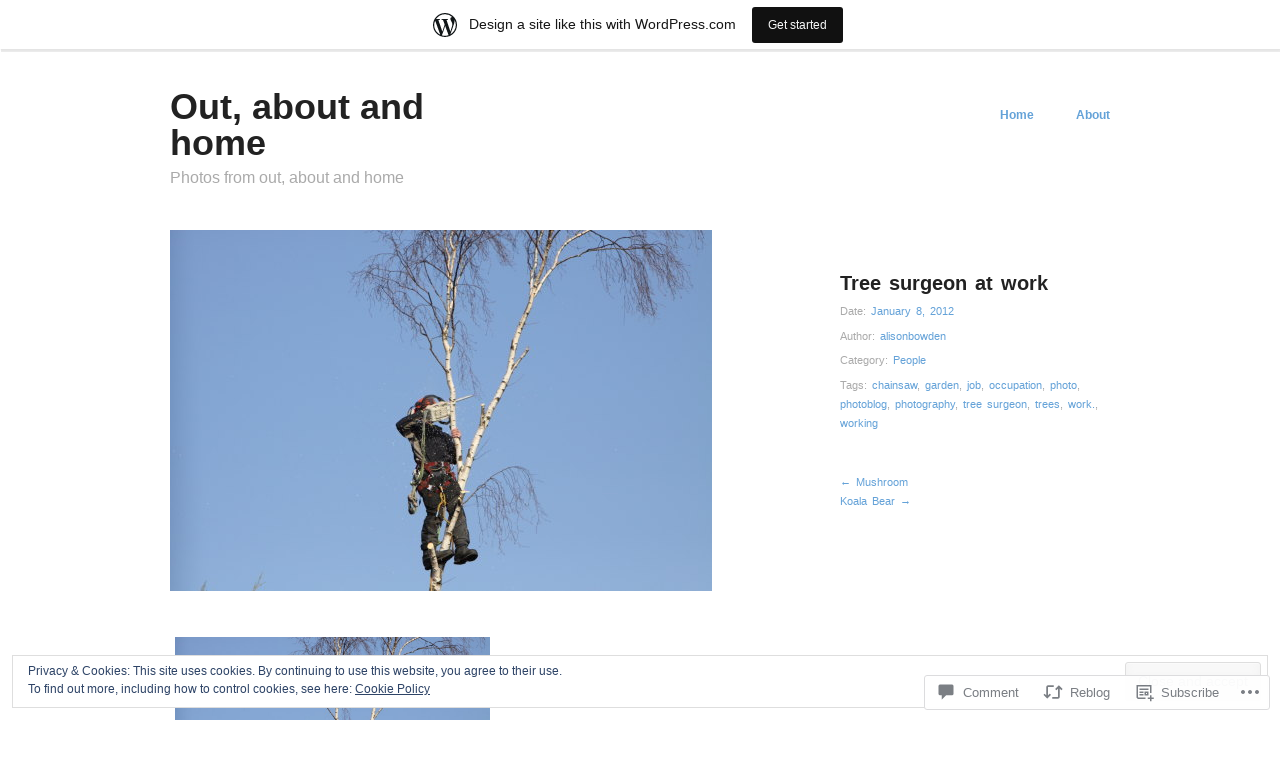

--- FILE ---
content_type: text/css
request_url: https://alisonbowden.wordpress.com/wp-content/themes/pub/hatch/style.css?m=1741693332i&cssminify=yes
body_size: 4516
content:
html, body, div, span, applet, object, iframe,
h1, h2, h3, h4, h5, h6, p, blockquote, pre,
a, abbr, acronym, address, big, cite, code,
del, dfn, em, font, ins, kbd, q, s, samp,
small, strike, strong, sub, sup, tt, var,
dl, dt, dd, ol, ul, li,
fieldset, form, label, legend,
table, caption, tbody, tfoot, thead, tr, th, td{border:0;font-family:inherit;font-size:100%;font-style:inherit;font-weight:inherit;margin:0;outline:0;padding:0;vertical-align:baseline}html{font-size:62.5%;overflow-y:scroll;-webkit-text-size-adjust:100%;-ms-text-size-adjust:100%}body{background:#fff}article,
aside,
details,
figcaption,
figure,
footer,
header,
hgroup,
nav,
section{display:block}ol, ul{list-style:none}table{border-collapse:separate;border-spacing:0}caption, th, td{font-weight:normal;text-align:left}blockquote:before, blockquote:after,
q:before, q:after{content:""}blockquote, q{quotes:"" ""}a:focus{outline:thin dotted}a:hover,
a:active{outline:0}a img{border:0}body,
button,
input,
select,
textarea{color:#555;font-family:'Helvetica Neue',Helvetica,Arial,sans-serif;font-size:14px;font-size:1.4rem;line-height:1.6}::-moz-selection{background:#000;color:#fff;text-shadow:none}::selection{background:#000;color:#fff;text-shadow:none}h1,h2,h3,h4,h5,h6{clear:both;color:#333;font-style:normal;font-weight:bold;margin:1em 0;line-height:1.3em}h1{font-size:3em}h2{font-size:2em}h3{font-size:1.666666666666667em}h4{font-size:1.5em}h5{font-size:1.333333333333333em}h6{font-size:1.166666666666667em;text-transform:uppercase;font-weight:normal}hr{background-color:#ccc;border:0;height:1px;margin-bottom:1.5em}p{margin-bottom:1.5em}ul, ol{margin:0 0 1.5em 3em}ul{line-height:2.1;list-style:disc}ol{line-height:2.1;list-style:decimal}ul ul, ol ol, ul ol, ol ul{margin-bottom:0;margin-left:1.5em}dt{margin:0;font-family:Georgia,'Times New Roman',Times,serif;font-size:16px;font-size:1.6rem;font-weight:normal;line-height:1.75em}dd{margin:0 1.5em 1.5em}b, strong{font-weight:bold}dfn, cite, em, i{font-style:italic}blockquote{color:#aaa;font-size:15px;font-size:1.5rem;font-family:Georgia,'Times New Roman',Times,serif;font-style:italic;margin:0 1.75em;padding:0 0 0 40px;position:relative;z-index:1}blockquote:before{content:"“";display:block;font-size:72px;font-size:7.2rem;line-height:1em;position:absolute;top:-5px;left:-5px;z-index:2}blockquote.twt-tweet:before{display:none}address{font-style:italic;margin:0 0 1.5em}pre{background:#f1fbff;border:1px solid #e1f1f8;font-family:"Courier 10 Pitch",Courier,monospace;font-size:13px;font-size:1.3rem;line-height:1.6;margin-bottom:1.6em;overflow:auto;padding:15px 20px;max-width:100%}code, kbd, tt, var{background:#e4f7ff;color:#555;font:12px Monaco,Consolas,"Andale Mono","DejaVu Sans Mono",monospace;padding:0 3px}abbr, acronym{border-bottom:1px dotted #666;cursor:help}mark, ins{background:#fff9c0;text-decoration:none}sup,
sub{font-size:75%;height:0;line-height:0;position:relative;vertical-align:baseline}sup{bottom:1ex}sub{top:.5ex}small{font-size:75%}big{font-size:125%}figure{margin:0}table{border-collapse:collapse;border-spacing:0;margin:0 0 1.5em;width:100%}th{border-bottom:3px solid #e7e7e7;font-size:11px;font-size:1.1rem;font-weight:normal;line-height:1.75em;padding:10px 2%;text-align:left;text-transform:uppercase}td{border-bottom:1px solid #e7e7e7;color:#888;padding:0.9166666666666667em 2%;text-align:left;vertical-align:top}button,
input,
select,
textarea{font-size:100%;margin:0;vertical-align:baseline;*vertical-align:middle}button,
input{line-height:normal;*overflow:visible}button,
html input[type="button"],
input[type="reset"],
input[type="submit"]{border:1px solid #ccc;border-color:#ccc #ccc #bbb #ccc;border-radius:3px;background:#e6e6e6;-webkit-box-shadow:inset 0 1px 0 rgba(255,255,255,0.5),inset 0 15px 17px rgba(255,255,255,0.5),inset 0 -5px 12px rgba(0,0,0,0.05);-moz-box-shadow:inset 0 1px 0 rgba(255,255,255,0.5),inset 0 15px 17px rgba(255,255,255,0.5),inset 0 -5px 12px rgba(0,0,0,0.05);box-shadow:inset 0 1px 0 rgba(255,255,255,0.5),inset 0 15px 17px rgba(255,255,255,0.5),inset 0 -5px 12px rgba(0,0,0,0.05);color:rgba(0,0,0,.8);cursor:pointer;-webkit-appearance:button;font-size:12px;font-size:1.2rem;line-height:1;padding:7px 14px;text-shadow:0 1px 0 rgba(255,255,255,.8)}button:hover,
html input[type="button"]:hover,
input[type="reset"]:hover,
input[type="submit"]:hover{border-color:#ccc #bbb #aaa #bbb;-webkit-box-shadow:inset 0 1px 0 rgba(255,255,255,0.8),inset 0 15px 17px rgba(255,255,255,0.8),inset 0 -5px 12px rgba(0,0,0,0.02);-moz-box-shadow:inset 0 1px 0 rgba(255,255,255,0.8),inset 0 15px 17px rgba(255,255,255,0.8),inset 0 -5px 12px rgba(0,0,0,0.02);box-shadow:inset 0 1px 0 rgba(255,255,255,0.8),inset 0 15px 17px rgba(255,255,255,0.8),inset 0 -5px 12px rgba(0,0,0,0.02)}button:focus,
html input[type="button"]:focus,
input[type="reset"]:focus,
input[type="submit"]:focus,
button:active,
html input[type="button"]:active,
input[type="reset"]:active,
input[type="submit"]:active{border-color:#aaa #bbb #bbb #bbb;-webkit-box-shadow:inset 0 -1px 0 rgba(255,255,255,0.5),inset 0 2px 5px rgba(0,0,0,0.15);-moz-box-shadow:inset 0 -1px 0 rgba(255,255,255,0.5),inset 0 2px 5px rgba(0,0,0,0.15);box-shadow:inset 0 -1px 0 rgba(255,255,255,0.5),inset 0 2px 5px rgba(0,0,0,0.15)}input[type="checkbox"],
input[type="radio"]{box-sizing:border-box;padding:0}input[type="search"]{-webkit-appearance:textfield;-moz-box-sizing:content-box;-webkit-box-sizing:content-box;box-sizing:content-box}input[type="search"]::-webkit-search-decoration{-webkit-appearance:none}button::-moz-focus-inner,
input::-moz-focus-inner{border:0;padding:0}input[type=text],
input[type=email],
textarea{color:#666;border:1px solid #ccc;border-radius:3px}input[type=text]:focus,
input[type=email]:focus,
textarea:focus{color:#111}input[type=text],
input[type=email]{padding:3px}textarea{overflow:auto;padding-left:3px;vertical-align:top;width:98%}a{color:#64a2d8;text-decoration:none}a:visited{color:#64a2d8;text-decoration:none}a:hover,
a:focus,
a:active{color:#000;text-decoration:none}.alignleft{display:inline;float:left;margin:1.5em 1.5em 1.5em 0}.alignright{display:inline;float:right;margin:1.5em 0 1.5em 1.5em}.aligncenter{clear:both;display:block;margin:1.5em auto}.assistive-text{clip:rect(1px 1px 1px 1px);clip:rect(1px,1px,1px,1px);position:absolute!important}#masthead{clear:both;float:left;margin:40px 0;width:100%}#masthead hgroup{float:left;overflow:hidden;width:35%}.blog #masthead hgroup,
.home.page #masthead hgroup{margin:0 0 40px}#masthead .headerimg img{max-width:100%;height:auto}#masthead .logo{margin:0 0 1em;width:35%}#masthead .logo img{max-width:100%;height:auto}#author-bio{clear:both;float:none;width:100%}.custom-header-active #author-bio{clear:both;float:left;width:27.65957446808511%}.site-title{font-size:36px;font-size:3.6rem;font-weight:bold;line-height:1em;margin:0 0 5px 0;word-wrap:break-word}.site-title a{color:#222;border-bottom:none}.site-description{clear:both;color:#aaa;float:left;font-size:16px;font-size:1.6rem;font-weight:normal;line-height:1.5em;margin:0;text-transform:none;width:91.48936170212766%}.main-navigation{display:block;float:right;font-size:12px;font-size:1.2rem;margin:20px 0 40px;width:65%}.main-navigation ul{float:right;list-style:none;margin:0;padding-left:0}.main-navigation li{float:left;line-height:1em;min-height:30px;position:relative}.main-navigation .parent > a:after{border-top:5px solid #ccc;border-left:5px solid transparent;border-right:5px solid transparent;content:"";display:inline-block;margin:0 0 0 10px;padding:0 0 2px;width:0;height:0}.main-navigation .parent .parent > a:after{border-top:5px solid transparent;border-left:5px solid #ccc;border-bottom:5px solid transparent;content:"";display:block;float:right;margin:0 0 0 10px;padding:0;width:0;height:0}.main-navigation a{display:block;font-weight:bold;margin-left:3.5em;margin-right:auto;text-decoration:none}.main-navigation ul ul{background:#fff;border:1px solid #d9d9d9;-webkit-box-shadow:0 0 7px rgba(0,0,0,.11);-moz-box-shadow:0 0 7px rgba(0,0,0,.11);box-shadow:0 0 7px rgba(0,0,0,.11);display:block;float:left;margin-left:2em;opacity:0;position:absolute;top:1.5em;left:0;transition:all .3s ease-in-out;-webkit-transition:all .3s ease-in-out;-moz-transition:all .3s ease-in-out;-o-transition:all .3s ease-in-out;z-index:99999;visibility:hidden;width:144px;word-break:break-word}.main-navigation ul ul ul{margin:-1px 0 0;left:100%;top:0}.main-navigation ul ul a{color:#888;display:block;font-weight:normal;font-size:12px;font-size:1.2rem;margin:0 15px 0 5px;padding:12px 0 12px 15px;text-transform:none}.main-navigation ul ul li{width:100%}.main-navigation ul li:hover > ul,
.main-navigation ul li.focus > ul{display:block;opacity:1;transition:all .3s ease-in-out;-webkit-transition:all .3s ease-in-out;-moz-transition:all .3s ease-in-out;-o-transition:all .3s ease-in-out;visibility:visible}.main-navigation li.current_page_item a,
.main-navigation li.current-menu-item a{color:#000}h1.menu-toggle{clear:both;cursor:pointer;display:block;font-size:28px;font-size:2.8rem;margin:1em 0 0}.blog h1.menu-toggle{margin:1em 0}.main-small-navigation .menu{display:none}#page{margin:0 auto;padding:0 40px;position:relative;max-width:940px}.custom-background #page{background:#fff}#primary{float:left;margin:0 -31.9% 40px 0;width:100%}#content{margin:0 31.9% 0 0}#content:before,
#content:after{content:"";display:table}#content:after{clear:both}#secondary{float:right;overflow:hidden;width:27.65957446808511%}.blog #content,
.archive #content,
.single #content,
.page-template-nosidebar-page-php #content{margin:0}.blog .hentry,
.archive .hentry{float:left;margin:0 2.127659574468085% 20px 0;overflow:hidden;position:relative;width:23.40425531914894%;height:150px}.blog .hentry .attachment-home-thumb,
.archive .hentry .attachment-home-thumb{width:220px;height:150px}.single-large-thumb{float:left;margin:0 30px 40px 0;width:640px}.single-large-thumb img{max-width:100%;height:auto}.blog .hentry:nth-of-type(4n+4),
.archive .hentry:nth-of-type(4n+4){margin-right:0}.hentry{margin:0 0 20px}.single-post .entry-header{color:#aaa;float:left;font-size:11px;font-size:1.1rem;line-height:1.75em;margin:40px 0 0;width:27.65957446808511%;word-spacing:2px}.entry-date,
.byline,
.cat-links,
.tags-links{clear:both;display:block;margin:0 0 .5em}.byline{display:none}.single .byline,
.group-blog .byline{display:block}.search .entry-date,
.search .byline,
.search .cat-links,
.search .tags-links{clear:none;display:inline;margin:0 0 1em}.single-attachment .entry-date{clear:none;display:inline}.entry-content{clear:both;margin:1.5em 0 0}.single-attachment .entry-attachment{text-align:center}.entry-summary{clear:both}.page-links{clear:both;font-size:12px;font-size:1.2rem;margin:1.5em 0}.page-links a,
.page-links a:visited,
.page-numbers,
.page-numbers:visited{background:#eee;color:#888;display:inline-block;font-size:12px;font-size:1.2rem;line-height:1em;margin:0 0 3px;padding:3px 6px}.page-links a:hover,
.page-numbers:hover{color:#fff;background:#222}.page-numbers.current,
.page-numbers.dots{background:transparent;line-height:1em;padding:3px 6px}.page-numbers.current:hover,
.page-numbers.dots:hover{color:#888}.page-title,
.entry-title,
.entry-title a,
.entry-title a:visited{font-size:20px;font-size:2.0rem;font-weight:bold;line-height:1.3em;margin:0 0 .3em;color:#222}.page-title,
.page .entry-title{color:#ccc}.page-title{margin:0 0 1em}.blog .hentry .entry-title a,
.archive .hentry .entry-title a{display:block;font-size:13px;font-size:1.3rem;font-weight:normal;padding:10px 13px}.blog .hentry .entry-title,
.archive .hentry .entry-title{background:#fff;font-weight:normal;max-width:90%;margin-bottom:0;opacity:0;position:absolute;bottom:0;right:0}.blog .hentry:hover .entry-title,
.archive .hentry:hover .entry-title{opacity:1}.blog .no-thumbnail,
.archive .no-thumbnail{background:#f1f1f1;width:100%;height:100%}.no-thumbnail{background:#f1f1f1;width:640px;height:360px}#colophon{clear:both;padding:0 0 2em;width:100%}#colophon,
#colophon a{font-size:11px;font-size:1.1rem;color:#aaa}.site-header img,
.entry-content img,
.comment-content img,
.widget img,
.widget .wp-caption img{max-width:100%}.site-header img,
.entry-content img,
img[class*="align"],
img[class*="wp-image-"],
.widget img,
.widget .wp-caption img{height:auto}.site-header img,
.entry-content img,
img.size-full{max-width:100%}.entry-content img.wp-smiley,
.comment-content img.wp-smiley{border:none;margin-bottom:0;margin-top:0;padding:0}.wp-caption{max-width:100%}.wp-caption.aligncenter,
.wp-caption.alignleft,
.wp-caption.alignright{margin:1.5em 0}.wp-caption.aligncenter{margin:1.5em auto}.wp-caption.alignleft{margin:0 1.5em 1.5em 0}.wp-caption.alignright{margin:0 0 1.5em 1.5em}.wp-caption img{display:block;margin:1.2% auto 0;max-width:98%}.wp-caption img.wp-smiley{display:inline}.wp-caption-text{text-align:center}.wp-caption .wp-caption-text{color:#888;font-size:12px;font-size:1.2rem;line-height:1.6em;margin:5px 10px;text-align:left}.site-content .gallery{margin-bottom:1.5em}.site-content .gallery a img{border:none;height:auto;max-width:90%}.site-content .gallery dd{margin:0}embed,
iframe,
object{max-width:100%}.site-content .site-navigation{clear:both;margin:40px 0 1.5em;overflow:hidden}.blog .site-content .site-navigation a,
.archive .site-content .site-navigation a,
.search .site-content .site-navigation a{background:#eee;color:#888;display:inline-block;font-size:11px;font-size:1.1rem;line-height:1em;padding:5px 10px 7px 10px}.blog .site-content .site-navigation a:hover,
.archive .site-content .site-navigation a:hover,
.search .site-content .site-navigation a:hover{background:#fff;color:#000}.blog .nav-previous,
.archive .nav-previous,
.search .nav-previous,
.comment-navigation .nav-previous,
.previous-image{float:left;width:50%}.blog .nav-next,
.archive .nav-next,
.search .nav-next,
.comment-navigation .nav-next,
.next-image{float:right;text-align:right;width:50%}#comments{clear:left;float:left;width:100%}.commentlist{list-style:none;margin:0 0 40px}.commentlist li.comment,
.commentlist li.pingback,
.commentlist li.trackback{padding:15px 0 0}.commentlist .children{list-style:none;margin:0 0 25px}.commentlist .children li{padding:1.5em 0 0 10.15625%}.commentlist .avatar{float:left;margin:0 15px 10px 0}.comment-meta{margin:0 0 10px 0;font-size:11px;font-size:1.1rem;color:#aaa;line-height:1.75em}.comment-meta a{color:#888}.reply a,
.reply a:visited{color:#64a2d8}.comment-meta .comment-author cite{color:#333;font-size:14px;font-size:1.4rem;font-style:normal;font-weight:bold}.comment-content{margin-left:65px}.nocomments{background:#f5f5f5;color:#888;padding:10px 25px}#subsidiary{clear:both;overflow:visible;margin:0 auto;width:104.2553191489362%}#subsidiary .widget-column{float:left;margin:0 4.081632653061224% 20px 0;width:29.25170068027211%}.widget{color:#888;font-size:12px;font-size:1.2rem;margin:0 0 26px;overflow:hidden}.widget a{color:#555}.widget ul{margin-left:14px}.widget-title{color:#555;font-size:14px;font-size:1.4rem;font-weight:bold}#searchsubmit{display:none}#wp-calendar td,
#wp-calendar th,
#wp-calendar caption{text-align:center}#wp-calendar caption{font-weight:bold}#wp-calendar #next{text-align:right}#wp-calendar #prev{text-align:left}#flickr_badge_wrapper{border:0 none}#flickr_badge_uber_wrapper{margin:0 auto}#flickr_badge_uber_wrapper td{border:0}#flickr_badge_uber_wrapper a:hover,
#flickr_badge_uber_wrapper a:link,
#flickr_badge_uber_wrapper a:active,
#flickr_badge_uber_wrapper a:visited{color:#64a2d8}.widget_recent_comments td{padding:5px 5px 10px 5px;vertical-align:top}.widget_authors ul,
.widget_author_grid ul{list-style:none;margin:0;padding:0}.widget_authors img{vertical-align:middle}.widget_authors li{margin-bottom:10px}#wpstats{clear:both;margin:10px auto;display:block}.infinite-scroll #nav-above, .infinite-scroll #nav-below, .infinite-scroll.neverending #colophon{display:none}.infinity-end.neverending #colophon{display:block}.infinite-scroll .infinite-wrap, .infinite-scroll .infinite-loader, .infinite-scroll #infinite-handle{clear:both}.infinite-scroll .infinite-wrap{border-top:none;padding:0}.infinite-scroll #infinite-footer .container{border-color:#e7e7e7}.infinite-scroll #infinite-handle{float:left;height:70px}.infinite-scroll #infinite-handle span{background-color:#64a2d8;border-color:#64a2d8;color:#fff;display:block}.infinite-scroll #infinite-handle span button{box-shadow:none;text-shadow:none}#infinite-handle span::before{color:#fff}.infinite-scroll .infinite-loader{margin:0 0 42px}@media screen and ( max-width: 980px ){#masthead hgroup{margin:0 0 40px}#masthead hgroup,
	.main-navigation{clear:both;width:100%}.main-navigation a{display:block;font-weight:bold;margin-left:auto;margin-right:3.5em}.main-navigation ul ul{margin-left:auto;margin-right:2em}.custom-header-active #author-bio{clear:both;float:none;margin:0 0 40px;width:100%}.single-large-thumb{clear:both;float:none;max-width:100%;width:100%;height:auto}.single-post .no-thumbnail{display:none}.single-post .entry-header{clear:both;float:none;width:100%}#content{margin:0}#secondary{clear:both;float:none;width:100%}#subsidiary .widget-column{clear:both;float:none;margin:0 0 20px;width:100%}}@media screen and ( max-width: 700px ){.blog .hentry,
	.archive .hentry{margin:0 2% 15px 0;width:49%}.blog .hentry:nth-of-type(2n+2),
	.archive .hentry:nth-of-type(2n+2){margin-right:0}.blog .hentry .attachment-home-thumb,
	.archive .hentry .attachment-home-thumb{width:291.5px;height:auto}}